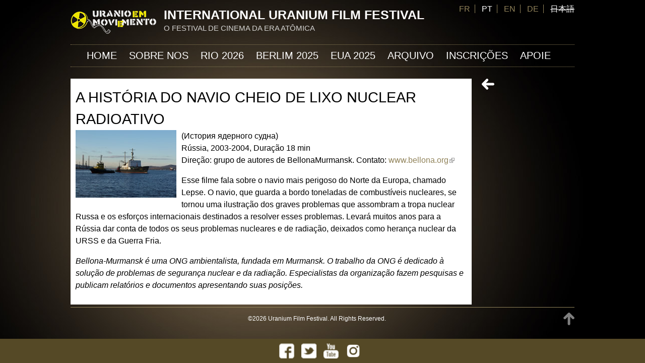

--- FILE ---
content_type: text/html; charset=utf-8
request_url: https://uraniumfilmfestival.org/pt-br/film/berlin-2012-rio-2011/a-historia-do-navio-cheio-de-lixo-nuclear-radioativo
body_size: 7732
content:
<!DOCTYPE html>
<!--[if IEMobile 7]><html class="iem7"  lang="pt-br" dir="ltr"><![endif]-->
<!--[if lte IE 6]><html class="lt-ie9 lt-ie8 lt-ie7"  lang="pt-br" dir="ltr"><![endif]-->
<!--[if (IE 7)&(!IEMobile)]><html class="lt-ie9 lt-ie8"  lang="pt-br" dir="ltr"><![endif]-->
<!--[if IE 8]><html class="lt-ie9"  lang="pt-br" dir="ltr"><![endif]-->
<!--[if (gte IE 9)|(gt IEMobile 7)]><!--><html  lang="pt-br" dir="ltr" prefix="fb: http://www.facebook.com/2008/fbml content: http://purl.org/rss/1.0/modules/content/ dc: http://purl.org/dc/terms/ foaf: http://xmlns.com/foaf/0.1/ og: http://ogp.me/ns# rdfs: http://www.w3.org/2000/01/rdf-schema# sioc: http://rdfs.org/sioc/ns# sioct: http://rdfs.org/sioc/types# skos: http://www.w3.org/2004/02/skos/core# xsd: http://www.w3.org/2001/XMLSchema#"><!--<![endif]-->

<head>
  <meta charset="utf-8" />
<link rel="shortcut icon" href="https://uraniumfilmfestival.org/files/ico.png" type="image/png" />
<link rel="shortlink" href="/pt-br/node/366" />
<link rel="canonical" href="/pt-br/film/berlin-2012-rio-2011/a-historia-do-navio-cheio-de-lixo-nuclear-radioativo" />
<meta name="Generator" content="Drupal 7 (http://drupal.org)" />
  <title>A história do navio cheio de lixo nuclear radioativo | International Uranium Film Festival</title>

    <meta http-equiv="cleartype" content="on">
<link href='http://fonts.googleapis.com/css?family=Source+Sans+Pro:400,600,700,400italic,600italic' rel='stylesheet' type='text/css'>
  <style>
@import url("https://uraniumfilmfestival.org/modules/system/system.base.css?pviapy");
</style>
<style media="screen">
@import url("https://uraniumfilmfestival.org/sites/all/modules/tipsy/stylesheets/tipsy.css?pviapy");
</style>
<style media="screen">
@import url("https://uraniumfilmfestival.org/sites/all/modules/views_slideshow/views_slideshow.css?pviapy");
</style>
<style>
@import url("https://uraniumfilmfestival.org/sites/all/modules/calendar/css/calendar_multiday.css?pviapy");
@import url("https://uraniumfilmfestival.org/modules/comment/comment.css?pviapy");
@import url("https://uraniumfilmfestival.org/sites/all/modules/date/date_api/date.css?pviapy");
@import url("https://uraniumfilmfestival.org/sites/all/modules/date/date_popup/themes/datepicker.1.7.css?pviapy");
@import url("https://uraniumfilmfestival.org/modules/field/theme/field.css?pviapy");
@import url("https://uraniumfilmfestival.org/modules/node/node.css?pviapy");
@import url("https://uraniumfilmfestival.org/modules/search/search.css?pviapy");
@import url("https://uraniumfilmfestival.org/modules/user/user.css?pviapy");
@import url("https://uraniumfilmfestival.org/sites/all/modules/extlink/extlink.css?pviapy");
@import url("https://uraniumfilmfestival.org/modules/forum/forum.css?pviapy");
@import url("https://uraniumfilmfestival.org/sites/all/modules/views/css/views.css?pviapy");
@import url("https://uraniumfilmfestival.org/sites/all/modules/ckeditor/css/ckeditor.css?pviapy");
</style>
<style>
@import url("https://uraniumfilmfestival.org/sites/all/libraries/colorbox/example1/colorbox.css?pviapy");
@import url("https://uraniumfilmfestival.org/sites/all/modules/ctools/css/ctools.css?pviapy");
@import url("https://uraniumfilmfestival.org/sites/all/modules/lightbox2/css/lightbox.css?pviapy");
@import url("https://uraniumfilmfestival.org/sites/all/modules/panels/css/panels.css?pviapy");
@import url("https://uraniumfilmfestival.org/modules/locale/locale.css?pviapy");
@import url("https://uraniumfilmfestival.org/sites/all/modules/nice_menus/css/nice_menus.css?pviapy");
@import url("https://uraniumfilmfestival.org/sites/all/modules/nice_menus/css/nice_menus_default.css?pviapy");
@import url("https://uraniumfilmfestival.org/sites/all/modules/views_slideshow/contrib/views_slideshow_cycle/views_slideshow_cycle.css?pviapy");
</style>
<style>
@import url("https://uraniumfilmfestival.org/sites/all/themes/theme01/css/styles.css?pviapy");
@import url("https://uraniumfilmfestival.org/sites/all/themes/theme01/css/pages.css?pviapy");
@import url("https://uraniumfilmfestival.org/sites/all/themes/theme01/css/blocks.css?pviapy");
@import url("https://uraniumfilmfestival.org/sites/all/themes/theme01/css/forms.css?pviapy");
@import url("https://uraniumfilmfestival.org/sites/all/themes/theme01/css/nodes.css?pviapy");
@import url("https://uraniumfilmfestival.org/sites/all/themes/theme01/css/normalize.css?pviapy");
@import url("https://uraniumfilmfestival.org/sites/all/themes/theme01/css/tabs.css?pviapy");
@import url("https://uraniumfilmfestival.org/sites/all/themes/theme01/css/views-styles.css?pviapy");
@import url("https://uraniumfilmfestival.org/sites/all/themes/theme01/css/fresh.css?pviapy");
</style>
  <script src="https://uraniumfilmfestival.org/files/js/js_1onux2K_Urxzo_dxCAFCB-iCOIO5KPZLsLEMBn91q1Y.js"></script>
<script src="https://uraniumfilmfestival.org/files/js/js_sBSp1Baue5-ORTvyOegl9AM2wGH4DmB7O4Xn9rY_zdU.js"></script>
<script src="https://uraniumfilmfestival.org/files/js/js_NpX2cwCeepkWZZ194B6-ViyVBHleaYLOx5R9EWBOMRU.js"></script>
<script src="https://uraniumfilmfestival.org/files/js/js_LrAgfG_wgUxejS3hDg0C0-iJazdnYdOUr-PT4HXhJzE.js"></script>
<script>jQuery.extend(Drupal.settings, {"basePath":"\/","pathPrefix":"pt-br\/","ajaxPageState":{"theme":"theme01","theme_token":"HRJ4GFif0jdZrPUBmkBE6vhCN3xquTRq_ZGqoLIdvzY","js":{"misc\/jquery.js":1,"misc\/jquery-extend-3.4.0.js":1,"misc\/jquery.once.js":1,"misc\/drupal.js":1,"sites\/all\/modules\/tipsy\/javascripts\/jquery.tipsy.js":1,"sites\/all\/modules\/tipsy\/javascripts\/tipsy.js":1,"sites\/all\/modules\/nice_menus\/js\/jquery.bgiframe.js":1,"sites\/all\/modules\/nice_menus\/js\/jquery.hoverIntent.js":1,"sites\/all\/modules\/nice_menus\/js\/superfish.js":1,"sites\/all\/modules\/nice_menus\/js\/nice_menus.js":1,"sites\/all\/modules\/views_slideshow\/js\/views_slideshow.js":1,"sites\/all\/modules\/extlink\/extlink.js":1,"public:\/\/languages\/pt-br_GYwKpWgrrta1YF1CVX72ThXTKr8Ihjc4cyk1R6qi1Kw.js":1,"sites\/all\/libraries\/colorbox\/jquery.colorbox-min.js":1,"sites\/all\/modules\/colorbox\/js\/colorbox.js":1,"sites\/all\/modules\/colorbox\/js\/colorbox_load.js":1,"sites\/all\/modules\/colorbox\/js\/colorbox_inline.js":1,"sites\/all\/modules\/lightbox2\/js\/lightbox.js":1,"sites\/all\/libraries\/jquery.cycle\/jquery.cycle.all.js":1,"sites\/all\/modules\/views_slideshow\/contrib\/views_slideshow_cycle\/js\/views_slideshow_cycle.js":1},"css":{"modules\/system\/system.base.css":1,"modules\/system\/system.menus.css":1,"modules\/system\/system.messages.css":1,"modules\/system\/system.theme.css":1,"sites\/all\/modules\/tipsy\/stylesheets\/tipsy.css":1,"sites\/all\/modules\/views_slideshow\/views_slideshow.css":1,"sites\/all\/modules\/calendar\/css\/calendar_multiday.css":1,"modules\/comment\/comment.css":1,"sites\/all\/modules\/date\/date_api\/date.css":1,"sites\/all\/modules\/date\/date_popup\/themes\/datepicker.1.7.css":1,"modules\/field\/theme\/field.css":1,"modules\/node\/node.css":1,"modules\/search\/search.css":1,"modules\/user\/user.css":1,"sites\/all\/modules\/extlink\/extlink.css":1,"modules\/forum\/forum.css":1,"sites\/all\/modules\/views\/css\/views.css":1,"sites\/all\/modules\/ckeditor\/css\/ckeditor.css":1,"sites\/all\/libraries\/colorbox\/example1\/colorbox.css":1,"sites\/all\/modules\/ctools\/css\/ctools.css":1,"sites\/all\/modules\/lightbox2\/css\/lightbox.css":1,"sites\/all\/modules\/panels\/css\/panels.css":1,"modules\/locale\/locale.css":1,"sites\/all\/modules\/nice_menus\/css\/nice_menus.css":1,"sites\/all\/modules\/nice_menus\/css\/nice_menus_default.css":1,"sites\/all\/modules\/views_slideshow\/contrib\/views_slideshow_cycle\/views_slideshow_cycle.css":1,"sites\/all\/themes\/theme01\/system.menus.css":1,"sites\/all\/themes\/theme01\/system.messages.css":1,"sites\/all\/themes\/theme01\/system.theme.css":1,"sites\/all\/themes\/theme01\/css\/styles.css":1,"sites\/all\/themes\/theme01\/css\/pages.css":1,"sites\/all\/themes\/theme01\/css\/blocks.css":1,"sites\/all\/themes\/theme01\/css\/forms.css":1,"sites\/all\/themes\/theme01\/css\/nodes.css":1,"sites\/all\/themes\/theme01\/css\/normalize.css":1,"sites\/all\/themes\/theme01\/css\/tabs.css":1,"sites\/all\/themes\/theme01\/css\/views-styles.css":1,"sites\/all\/themes\/theme01\/css\/fresh.css":1}},"colorbox":{"opacity":"0.85","current":"{current} of {total}","previous":"\u00ab Prev","next":"Next \u00bb","close":"Close","maxWidth":"98%","maxHeight":"98%","fixed":true,"mobiledetect":false,"mobiledevicewidth":"480px"},"lightbox2":{"rtl":"0","file_path":"\/(\\w\\w\/)public:\/","default_image":"\/sites\/all\/modules\/lightbox2\/images\/brokenimage.jpg","border_size":10,"font_color":"fff","box_color":"000","top_position":"","overlay_opacity":"0.8","overlay_color":"000","disable_close_click":1,"resize_sequence":0,"resize_speed":400,"fade_in_speed":400,"slide_down_speed":600,"use_alt_layout":0,"disable_resize":0,"disable_zoom":0,"force_show_nav":0,"show_caption":1,"loop_items":0,"node_link_text":"View Image Details","node_link_target":0,"image_count":"Image !current of !total","video_count":"Video !current of !total","page_count":"Page !current of !total","lite_press_x_close":"press \u003Ca href=\u0022#\u0022 onclick=\u0022hideLightbox(); return FALSE;\u0022\u003E\u003Ckbd\u003Ex\u003C\/kbd\u003E\u003C\/a\u003E to close","download_link_text":"","enable_login":false,"enable_contact":false,"keys_close":"c x 27","keys_previous":"p 37","keys_next":"n 39","keys_zoom":"z","keys_play_pause":"32","display_image_size":"original","image_node_sizes":"()","trigger_lightbox_classes":"","trigger_lightbox_group_classes":"","trigger_slideshow_classes":"","trigger_lightframe_classes":"","trigger_lightframe_group_classes":"","custom_class_handler":0,"custom_trigger_classes":"","disable_for_gallery_lists":true,"disable_for_acidfree_gallery_lists":true,"enable_acidfree_videos":true,"slideshow_interval":5000,"slideshow_automatic_start":1,"slideshow_automatic_exit":1,"show_play_pause":1,"pause_on_next_click":0,"pause_on_previous_click":1,"loop_slides":1,"iframe_width":600,"iframe_height":400,"iframe_border":1,"enable_video":0,"useragent":"Mozilla\/5.0 (Linux; Android 7.0;) AppleWebKit\/537.36 (KHTML, like Gecko) Mobile Safari\/537.36 (compatible; PetalBot;+https:\/\/webmaster.petalsearch.com\/site\/petalbot)"},"tipsy":{"custom_selectors":[{"selector":".tipsy","options":{"fade":1,"gravity":"w","delayIn":0,"delayOut":0,"trigger":"hover","opacity":"0.8","offset":0,"html":0,"tooltip_content":{"source":"attribute","selector":"title"}}}]},"nice_menus_options":{"delay":800,"speed":"slow"},"viewsSlideshow":{"diaporama_contexte-block":{"methods":{"goToSlide":["viewsSlideshowPager","viewsSlideshowSlideCounter","viewsSlideshowCycle"],"nextSlide":["viewsSlideshowPager","viewsSlideshowSlideCounter","viewsSlideshowCycle"],"pause":["viewsSlideshowControls","viewsSlideshowCycle"],"play":["viewsSlideshowControls","viewsSlideshowCycle"],"previousSlide":["viewsSlideshowPager","viewsSlideshowSlideCounter","viewsSlideshowCycle"],"transitionBegin":["viewsSlideshowPager","viewsSlideshowSlideCounter"],"transitionEnd":[]},"paused":0}},"viewsSlideshowPager":{"diaporama_contexte-block":{"bottom":{"type":"viewsSlideshowPagerFields"}}},"viewsSlideshowPagerFields":{"diaporama_contexte-block":{"bottom":{"activatePauseOnHover":0}}},"viewsSlideshowCycle":{"#views_slideshow_cycle_main_diaporama_contexte-block":{"num_divs":1,"id_prefix":"#views_slideshow_cycle_main_","div_prefix":"#views_slideshow_cycle_div_","vss_id":"diaporama_contexte-block","effect":"scrollHorz","transition_advanced":0,"timeout":5000,"speed":700,"delay":0,"sync":1,"random":0,"pause":1,"pause_on_click":0,"action_advanced":0,"start_paused":0,"remember_slide":0,"remember_slide_days":1,"pause_in_middle":0,"pause_when_hidden":0,"pause_when_hidden_type":"full","amount_allowed_visible":"","nowrap":0,"fixed_height":1,"items_per_slide":1,"wait_for_image_load":1,"wait_for_image_load_timeout":3000,"cleartype":0,"cleartypenobg":0,"advanced_options":"{}"}},"better_exposed_filters":{"views":{"diaporama_contexte":{"displays":{"block":{"filters":[]}}},"for_director":{"displays":{"block":{"filters":[]}}},"director":{"displays":{"block":{"filters":[]}}}}},"extlink":{"extTarget":"_blank","extClass":"ext","extLabel":"(link is external)","extImgClass":0,"extSubdomains":1,"extExclude":"","extInclude":"","extCssExclude":"","extCssExplicit":"","extAlert":0,"extAlertText":"This link will take you to an external web site.","mailtoClass":"mailto","mailtoLabel":"(link sends e-mail)"}});</script>
  <script src="//ajax.googleapis.com/ajax/libs/jquery/1.10.2/jquery.min.js"></script>
<script> $(function() {  $('a[href*=#]:not([href=#])').click(function() {    if (location.pathname.replace(/^\//,'') == this.pathname.replace(/^\//,'') && location.hostname == this.hostname) {
     var target = $(this.hash);      target = target.length ? target : $('[name=' + this.hash.slice(1) +']');      if (target.length) {        $('html,body').animate({          scrollTop: target.offset().top        }, 1000);        return false;      }    }  }); }); </script>
  </head>
<body class="html not-front not-logged-in one-sidebar sidebar-second page-node page-node- page-node-366 node-type-film i18n-pt-br section-film" >
      <p id="skip-link">
      <a href="#main-menu" class="element-invisible element-focusable">Jump to navigation</a>
    </p>
      
<div id="page">

  <header class="header" id="header" role="banner">
      <div class="header__region region region-header">
    <div id="block-locale-language" class="block block-locale first last odd" role="complementary">

      
  <ul class="language-switcher-locale-url"><li class="fr first"><a href="/fr/film/berlin-2012-rio-2011/the-nuclear-waste-ship-history" class="language-link" xml:lang="fr" title="The Nuclear Waste Ship History">FR</a></li>
<li class="pt-br active"><a href="/pt-br/film/berlin-2012-rio-2011/a-historia-do-navio-cheio-de-lixo-nuclear-radioativo" class="language-link active" xml:lang="pt-br" title="A história do navio cheio de lixo nuclear radioativo">PT</a></li>
<li class="en"><a href="/en/film/berlin-2012-rio-2011/the-nuclear-waste-ship-history" class="language-link" xml:lang="en" title="The Nuclear Waste Ship History">EN</a></li>
<li class="de"><a href="/de/film/berlin-2012-rio-2011/die-geschichte-des-atommull-schiffs" class="language-link" xml:lang="de" title="Die Geschichte des Atommüll-Schiffs">DE</a></li>
<li class="ja last"><span class="language-link locale-untranslated" xml:lang="ja">日本語</span></li>
</ul>
</div>
  </div>
          <a href="/pt-br" title="Início" rel="home" class="header__logo" id="logo"><img src="https://uraniumfilmfestival.org/files/logo00.png" alt="Início" class="header__logo-image" /></a>
    
          <div class="header__name-and-slogan" id="name-and-slogan">
                  <h1 class="header__site-name" id="site-name">
            <a href="/pt-br" title="Início" class="header__site-link" rel="home"><span>International Uranium Film Festival</span></a>
          </h1>
        
                  <div class="header__site-slogan" id="site-slogan">O FESTIVAL DE CINEMA DA ERA ATÔMICA</div>
              </div>
    


  </header>

  <div id="main">

    <div id="content" class="column" role="main"><div id="content-inner">
        <div class="region region-highlighted">
    <div id="block-views-diaporama-contexte-block" class="block block-views first last odd">

      
  <div class="view view-diaporama-contexte view-id-diaporama_contexte view-display-id-block view-dom-id-c2e14f2b78a414ab47700d4591a3f1d3">
        
  
  
      <div class="view-content">
      
  <div class="skin-default">
    
    <div id="views_slideshow_cycle_main_diaporama_contexte-block" class="views_slideshow_cycle_main views_slideshow_main"><div id="views_slideshow_cycle_teaser_section_diaporama_contexte-block" class="views-slideshow-cycle-main-frame views_slideshow_cycle_teaser_section">
  <div id="views_slideshow_cycle_div_diaporama_contexte-block_0" class="views-slideshow-cycle-main-frame-row views_slideshow_cycle_slide views_slideshow_slide views-row-1 views-row-odd">
  <div class="views-slideshow-cycle-main-frame-row-item views-row views-row-0 views-row-odd views-row-first">
  </div>
</div>
</div>
</div>
          <div class="views-slideshow-controls-bottom clearfix">
        <div id="widget_pager_bottom_diaporama_contexte-block" class="views-slideshow-pager-fields widget_pager widget_pager_bottom views_slideshow_pager_field">
  </div>
      </div>
      </div>
    </div>
  
  
  
  
  
  
</div>
</div>
  </div>
            <a id="main-content"></a>
                    <h1 class="page__title title" id="page-title">A história do navio cheio de lixo nuclear radioativo</h1>
                                          


<article class="node-366 node node-film view-mode-full clearfix" about="/pt-br/film/berlin-2012-rio-2011/a-historia-do-navio-cheio-de-lixo-nuclear-radioativo" typeof="sioc:Item foaf:Document">

      <header>
                  <span property="dc:title" content="A história do navio cheio de lixo nuclear radioativo" class="rdf-meta element-hidden"></span><span property="sioc:num_replies" content="0" datatype="xsd:integer" class="rdf-meta element-hidden"></span>
      
          </header>
  
  <div class="field field-name-field-photo field-type-image field-label-hidden"><div class="field-items"><div class="field-item even"><img typeof="foaf:Image" src="https://uraniumfilmfestival.org/files/film/lepse200.jpg" width="200" height="134" alt="" /></div></div></div><div class="field field-name-body field-type-text-with-summary field-label-hidden"><div class="field-items"><div class="field-item even" property="content:encoded"><p>(История ядерного судна)<br />
Rússia, 2003-2004, Duração 18 min<br />
Direção: grupo de autores de BellonaMurmansk. Contato: <a href="http://www.bellona.org">www.bellona.org</a></p>

<p>Esse filme fala sobre o navio mais perigoso do Norte da Europa, chamado Lepse. O navio, que guarda a bordo toneladas de combustíveis nucleares, se tornou uma ilustração dos graves problemas que assombram a tropa nuclear Russa e os esforços internacionais destinados a resolver esses problemas. Levará muitos anos para a Rússia dar conta de todos os seus problemas nucleares e de radiação, deixados como herança nuclear da URSS e da Guerra Fria.</p>

<p><em>Bellona-Murmansk é uma ONG ambientalista, fundada em Murmansk. O trabalho da ONG é dedicado à solução de problemas de segurança nuclear e da radiação. Especialistas da organização fazem pesquisas e publicam relatórios e documentos apresentando suas posições. </em></p>
</div></div></div>
  
  
</article>
          </div></div>

    <div id="navigation">

      
        <div class="region region-navigation">
    <div id="block-nice-menus-1" class="block block-nice-menus first last odd">

      
  <ul class="nice-menu nice-menu-down nice-menu-main-menu" id="nice-menu-1"><li class="menu__item menu-617 menu-path-front first odd "><a href="/pt-br" title="" class="menu__link">Home</a></li>
<li class="menu__item menu-1276 menuparent  menu-path-node-178  even "><a href="/pt-br/sobre-nos" class="menu__link">Sobre nos</a><ul><li class="menu__item menu-1272 menu-path-node-1883 first odd "><a href="/pt-br/equipe-0" class="menu__link">Equipe</a></li>
<li class="menu__item menu-1131 menu-path-node-1720  even "><a href="/pt-br/trofeu-hibakusha-nunca-mais" class="menu__link">O Troféu</a></li>
<li class="menu__item menu-1305 menu-path-node-1995  odd "><a href="/pt-br/sobre-os-fundadores" class="menu__link">Os Fundadores</a></li>
<li class="menu__item menu-1279 menu-path-node-1918  even "><a href="/pt-br/perguntas-frequentes" class="menu__link">Perguntas</a></li>
<li class="menu__item menu-1290 menu-path-node-1947  odd "><a href="/pt-br/banca-de-juri" class="menu__link">FESTIVAL JÚRI</a></li>
<li class="menu__item menu-862 menu-path-node-1259  even "><a href="/pt-br/clippings" class="menu__link">CLIPPINGS</a></li>
<li class="menu__item menu-941 menu-path-node-1365  odd last"><a href="/pt-br/contato" title="Contato do Uranium Film Festival" class="menu__link">contato</a></li>
</ul></li>
<li class="menu__item menu-1337 menu-path-node-2124  odd "><a href="/pt-br/uranium-film-festival-rio-2026" title="Uranium Film Festival Rio de Janeiro Cinemateca do MAM 2026" class="menu__link">Rio 2026</a></li>
<li class="menu__item menu-1325 menu-path-node-2066  even "><a href="/pt-br/berlim-2025" class="menu__link">Berlim 2025</a></li>
<li class="menu__item menu-1338 menu-path-node-2099  odd "><a href="/pt-br/uranium-film-festival-estados-unidos-2025" class="menu__link">EUA  2025</a></li>
<li class="menu__item menu-852 menuparent  menu-path-yellowarchive  even "><a href="/pt-br/yellowarchive" title="" class="menu__link">ARQUIVO</a><ul><li class="menu__item menu-1301 menu-path-node-1993 first odd "><a href="/pt-br/rio-2023-programacao" class="menu__link">Rio 2023</a></li>
<li class="menu__item menu-1318 menu-path-node-2031  even "><a href="/pt-br/rio-2024-programacao" class="menu__link">Rio 2024</a></li>
<li class="menu__item menu-1331 menu-path-node-2075  odd "><a href="/pt-br/programacao-14o-uranium-film-festival-rio-2025" class="menu__link">Rio 2025</a></li>
<li class="menu__item menu-1280 menu-path-node-1927  even "><a href="/pt-br/rio-2022-programacao" title="Programa Uranium Film Festival Rio 2022" class="menu__link">Rio 2022</a></li>
<li class="menu__item menu-1285 menu-path-node-1939  odd "><a href="/pt-br/rio-2022-online" class="menu__link">Rio 2022 Online</a></li>
<li class="menu__item menu-1297 menu-path-node-1983  even "><a href="/pt-br/programa-berlim-2022" class="menu__link">Berlim 2022</a></li>
<li class="menu__item menu-1262 menu-path-node-1866  odd "><a href="/pt-br/rio-2021-programacao" title="10 International Uranium Film Festival" class="menu__link">Rio 2021</a></li>
<li class="menu__item menu-1269 menu-path-node-1880  even "><a href="/pt-br/dusseldorf-2021" class="menu__link">Düsseldorf 2021</a></li>
<li class="menu__item menu-1239 menu-path-node-1799  odd "><a href="/pt-br/programacao-almeria-2020" title="Programação Uranium Film Festival em Almeria 2020" class="menu__link">Almeria 2020</a></li>
<li class="menu__item menu-1249 menu-path-node-1820  even "><a href="/pt-br/berlim-2020-programacao" title="Berlim Uranium Film Festival" class="menu__link">Berlim 2020</a></li>
<li class="menu__item menu-1247 menu-path-node-1809  odd "><a href="/pt-br/programacao-rio-2020" title="Uranium Film Festival 2020 na cinemateca do MAM Rio" class="menu__link">Rio 2020</a></li>
<li class="menu__item menu-1235 menu-path-node-1778  even "><a href="/pt-br/programa-portugal-2019" title="International Uranium Film Festival 13 a 15 de Setembro de 2019 em Portugal, Urgeiriça (Nelas), Viseu e Mangualde" class="menu__link">Portugal 2019</a></li>
<li class="menu__item menu-1135 menu-path-node-1746  odd "><a href="/pt-br/programacao-rio-2019" title="Rio de Janeiro Uranium Film Festival 2019" class="menu__link">Rio  2019</a></li>
<li class="menu__item menu-1132 menu-path-node-1726  even "><a href="/pt-br/o-festival-em-berlim-2018" title="Uranium Film Festival em Berlim 2018" class="menu__link">Berlim 2018</a></li>
<li class="menu__item menu-1136 menu-path-node-1753  odd "><a href="/pt-br/window-rock-2018" title="Uranium Film Festival em EUA 2018" class="menu__link">EUA 2018</a></li>
<li class="menu__item menu-1123 menu-path-node-1697  even "><a href="/pt-br/festival-in-rio-2018" title="Uranium Film Festival Cinemateca MAM Rio 2018" class="menu__link">Rio 2018</a></li>
<li class="menu__item menu-1319 menu-path-node-2044  odd "><a href="/pt-br/programacao-america-do-norte-2024" class="menu__link">EUA 2024</a></li>
<li class="menu__item menu-1109 menu-path-node-1549  even "><a href="/pt-br/uranium-film-festival-em-goias-2017-os-filmes" title="Mostra do 7° International Uranium Film Festival na 19a edição do Festival Internacional de Cinema e Vídeo Ambiental – FICA 2017" class="menu__link">Goiás 2017</a></li>
<li class="menu__item menu-1033 menu-path-node-1485  odd "><a href="/pt-br/programacao-rio-de-janeiro-2016" title="Uranium Film Festival do Rio de Janeiro 2016" class="menu__link">Rio 2016</a></li>
<li class="menu__item menu-967 menuparent  menu-path-node-1406  even "><a href="/pt-br/5a-edicao-international-uranium-film-festival-rio-de-janeiro-2015" title="Festival no MAM Rio de Janeiro Julho de 2015" class="menu__link">Rio  2015</a><ul><li class="menu__item menu-968 menu-path-node-1409 first odd last"><a href="/pt-br/catalogo-uranium-film-festival-rio-de-janeiro-2015" title="Catálogo e Programação Uranium Film Festival" class="menu__link">Catálogo Rio 2015</a></li>
</ul></li>
<li class="menu__item menu-845 menu-path-programmation-canada2015  odd "><a href="/pt-br/programmation/canada2015" title="" class="menu__link">Canada 2015</a></li>
<li class="menu__item menu-833 menu-path-node-1207  even "><a href="/pt-br/jordania-2014" title="" class="menu__link">JORDÂNIA 2014</a></li>
<li class="menu__item menu-837 menu-path-node-1211  odd "><a href="/pt-br/rio-2014-0" title="Uranium Film Festival Rio de Janeiro" class="menu__link">BRASIL 2014</a></li>
<li class="menu__item menu-825 menu-path-node-1199  even "><a href="/pt-br/eua-2014" title="Uranium Film Festival Washington" class="menu__link">EUA  2014</a></li>
<li class="menu__item menu-841 menu-path-node-1215  odd "><a href="/pt-br/alemanha-2014" class="menu__link">ALEMANHA 2014</a></li>
<li class="menu__item menu-829 menu-path-node-1203  even "><a href="/pt-br/india-2014-0" class="menu__link">ÍNDIA 2014</a></li>
<li class="menu__item menu-816 menu-path-node-1190  odd "><a href="/pt-br/alemanha-2013" title="Uranium Film Festival Alemanha" class="menu__link">ALEMANHA 2013</a></li>
<li class="menu__item menu-809 menu-path-node-1183  even "><a href="/pt-br/india-2013" title="Uranium Film Festival India" class="menu__link">ÍNDIA 2013</a></li>
<li class="menu__item menu-814 menu-path-node-1188  odd "><a href="/pt-br/eua-2013" title="Uranium Film Festival EUA" class="menu__link">EUA 2013</a></li>
<li class="menu__item menu-819 menu-path-node-1194  even "><a href="/pt-br/brasil-2013" title="Uranium Film Festival Rio de Janeiro" class="menu__link">BRASIL 2013</a></li>
<li class="menu__item menu-806 menu-path-node-129  odd "><a href="/pt-br/alemanha-2012" class="menu__link">ALEMANHA 2012</a></li>
<li class="menu__item menu-803 menu-path-node-1178  even "><a href="/pt-br/brasil-2012" class="menu__link">BRASIL 2012</a></li>
<li class="menu__item menu-799 menu-path-node-1174  odd "><a href="/pt-br/brasil-2011" title="Uranium Film Festival 2011 no Rio de Janeiro" class="menu__link">BRASIL 2011</a></li>
<li class="menu__item menu-858 menu-path-atomic-directors  even "><a href="/pt-br/atomic-directors" title="" class="menu__link">DIRETORES</a></li>
<li class="menu__item menu-853 menu-path-yellowarchive  odd last"><a href="/pt-br/yellowarchive" title="" class="menu__link">Filmes</a></li>
</ul></li>
<li class="menu__item menu-1317 menu-path-node-1441  odd "><a href="/pt-br/inscricoes-de-filmes" class="menu__link">INSCRIÇÕES</a></li>
<li class="menu__item menu-870 menuparent  menu-path-node-1268  even last"><a href="/pt-br/informacao-e-prevencao" title="Apoie o festival e faça uma doação" class="menu__link">APOIE</a><ul><li class="menu__item menu-1112 menuparent  menu-path-node-1566 first odd last"><a href="/pt-br/parceiros-e-apoiadores" title="Parceiros Uranium Film Festival Berlin Rio LA" class="menu__link">Parceiros</a><ul><li class="menu__item menu-1310 menu-path-node-2010 first odd "><a href="/pt-br/armazem-sao-thiago" class="menu__link">Armazém São Thiago</a></li>
<li class="menu__item menu-1313 menu-path-node-2012  even "><a href="/pt-br/bar-do-mineiro" class="menu__link">Bar do Mineiro</a></li>
<li class="menu__item menu-1312 menu-path-node-2013  odd "><a href="/pt-br/cachaca-magnifica-de-faria" class="menu__link">Cachaça Magnífica de Faria</a></li>
<li class="menu__item menu-1309 menu-path-node-2009  even last"><a href="/pt-br/cafes-especiais-do-brasil" class="menu__link">Cafés Especiais do Brasil</a></li>
</ul></li>
</ul></li>
</ul>

</div>
  </div>

    </div>

    
          <aside class="sidebars">
                  <section class="region region-sidebar-second column sidebar">
    <div id="block-block-3" class="block block-block first last odd">

      
  <p><a href="javascript:history.go(-1)" onmouseover="self.status=document.referrer;return true">&lt;</a></p>

</div>
  </section>
      </aside>
    
  </div>

    <footer id="footer" class="region region-footer">
    <div id="block-block-1" class="block block-block first last odd">

      
  <div class="piedtop"><a href="#page">TOP</a></div>
<div class="piedcredite">©2026 Uranium Film Festival. All Rights Reserved.</div>
</div>
  </footer>

</div>

  <div class="region region-bottom">
    <div id="block-block-2" class="block block-block first last odd">

      
  <p><a href="https://www.facebook.com/UraniumFestival" target="_blank"><img alt="" src="/files/fb.png" style="width: 30px; height: 30px;" /></a> <a href="http://twitter.com/URANIUMFESTIVAL" target="_blank"><img alt="" src="/files/tw.png" style="width: 30px; height: 30px;" /></a> <a href="https://www.youtube.com/user/Uraniumfestival" target="_blank"><img alt="" src="/files/yt.png" style="width: 30px; height: 30px;" /></a> <a href="https://www.instagram.com/uraniumfilm/" target="_blank"><img alt="" src="/files/instagram.png" style="width: 30px; height: 30px;" /></a></p>

</div>
  </div>
  </body>
</html>
